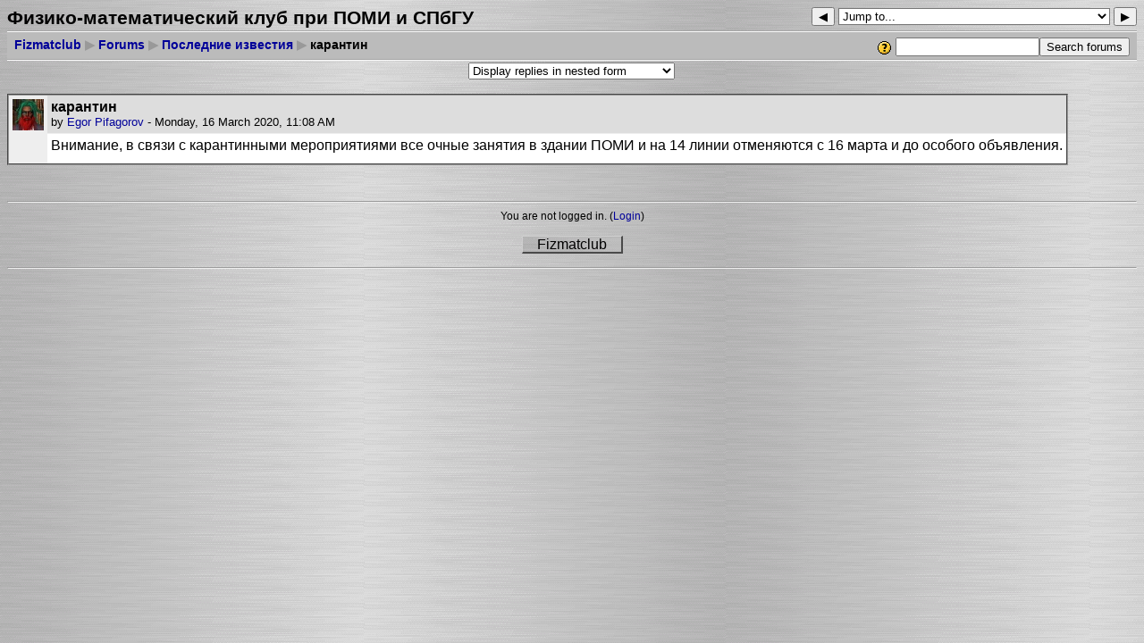

--- FILE ---
content_type: text/html; charset=utf-8
request_url: http://club.pdmi.ras.ru/moodle/mod/forum/discuss.php?d=847
body_size: 12340
content:
<!DOCTYPE html PUBLIC "-//W3C//DTD XHTML 1.0 Strict//EN" "http://www.w3.org/TR/xhtml1/DTD/xhtml1-strict.dtd">
<html xmlns="http://www.w3.org/1999/xhtml" dir="ltr" lang="en" xml:lang="en">
<head>
    <meta http-equiv="Content-Type" content="text/html; charset=utf-8" />
<link rel="stylesheet" type="text/css" href="http://club.pdmi.ras.ru/moodle/theme/standard/styles.php" />
<link rel="stylesheet" type="text/css" href="http://club.pdmi.ras.ru/moodle/theme/metal/styles.php" />

<!--[if IE 7]>
    <link rel="stylesheet" type="text/css" href="http://club.pdmi.ras.ru/moodle/theme/standard/styles_ie7.css" />
<![endif]-->
<!--[if IE 6]>
    <link rel="stylesheet" type="text/css" href="http://club.pdmi.ras.ru/moodle/theme/standard/styles_ie6.css" />
<![endif]-->

<script type="text/javascript"  src="http://club.pdmi.ras.ru/moodle/lib/yui/yahoo/yahoo-min.js"></script>
<script type="text/javascript"  src="http://club.pdmi.ras.ru/moodle/lib/yui/event/event-min.js"></script>
<script type="text/javascript"  src="http://club.pdmi.ras.ru/moodle/lib/yui/dom/dom-min.js"></script>
<script type="text/javascript"  src="http://club.pdmi.ras.ru/moodle/lib/yui/connection/connection-min.js"></script>
<script type="text/javascript"  src="http://club.pdmi.ras.ru/moodle/lib/yui/json/json-min.js"></script>
<script type="text/javascript"  src="http://club.pdmi.ras.ru/moodle/mod/forum/rate_ajax.js"></script>

    <meta name="keywords" content="moodle, Fizmatclub: карантин " />
    <title>Fizmatclub: карантин</title>
    <link rel="shortcut icon" href="http://club.pdmi.ras.ru/moodle/theme/metal/favicon.ico" />
    <script type="text/javascript" src="http://club.pdmi.ras.ru/moodle/lib/speller/spellChecker.js"></script>
<!--<style type="text/css">/*<![CDATA[*/ body{behavior:url(http://club.pdmi.ras.ru/moodle/lib/csshover.htc);} /*]]>*/</style>-->

<script type="text/javascript" src="http://club.pdmi.ras.ru/moodle/lib/javascript-static.js"></script>
<script type="text/javascript" src="http://club.pdmi.ras.ru/moodle/lib/javascript-mod.php"></script>
<script type="text/javascript" src="http://club.pdmi.ras.ru/moodle/lib/overlib/overlib.js"></script>
<script type="text/javascript" src="http://club.pdmi.ras.ru/moodle/lib/overlib/overlib_cssstyle.js"></script>
<script type="text/javascript" src="http://club.pdmi.ras.ru/moodle/lib/cookies.js"></script>
<script type="text/javascript" src="http://club.pdmi.ras.ru/moodle/lib/ufo.js"></script>
<script type="text/javascript" src="http://club.pdmi.ras.ru/moodle/lib/dropdown.js"></script>  

<script type="text/javascript" defer="defer">
//<![CDATA[
setTimeout('fix_column_widths()', 20);
//]]>
</script>
<script type="text/javascript">
//<![CDATA[
function openpopup(url, name, options, fullscreen) {
    var fullurl = "http://club.pdmi.ras.ru/moodle" + url;
    var windowobj = window.open(fullurl, name, options);
    if (!windowobj) {
        return true;
    }
    if (fullscreen) {
        windowobj.moveTo(0, 0);
        windowobj.resizeTo(screen.availWidth, screen.availHeight);
    }
    windowobj.focus();
    return false;
}

function uncheckall() {
    var inputs = document.getElementsByTagName('input');
    for(var i = 0; i < inputs.length; i++) {
        inputs[i].checked = false;
    }
}

function checkall() {
    var inputs = document.getElementsByTagName('input');
    for(var i = 0; i < inputs.length; i++) {
        inputs[i].checked = true;
    }
}

function inserttext(text) {
  text = ' ' + text + ' ';
  if ( opener.document.forms['theform'].message.createTextRange && opener.document.forms['theform'].message.caretPos) {
    var caretPos = opener.document.forms['theform'].message.caretPos;
    caretPos.text = caretPos.text.charAt(caretPos.text.length - 1) == ' ' ? text + ' ' : text;
  } else {
    opener.document.forms['theform'].message.value  += text;
  }
  opener.document.forms['theform'].message.focus();
}

function getElementsByClassName(oElm, strTagName, oClassNames){
	var arrElements = (strTagName == "*" && oElm.all)? oElm.all : oElm.getElementsByTagName(strTagName);
	var arrReturnElements = new Array();
	var arrRegExpClassNames = new Array();
	if(typeof oClassNames == "object"){
		for(var i=0; i<oClassNames.length; i++){
			arrRegExpClassNames.push(new RegExp("(^|\\s)" + oClassNames[i].replace(/\-/g, "\\-") + "(\\s|$)"));
		}
	}
	else{
		arrRegExpClassNames.push(new RegExp("(^|\\s)" + oClassNames.replace(/\-/g, "\\-") + "(\\s|$)"));
	}
	var oElement;
	var bMatchesAll;
	for(var j=0; j<arrElements.length; j++){
		oElement = arrElements[j];
		bMatchesAll = true;
		for(var k=0; k<arrRegExpClassNames.length; k++){
			if(!arrRegExpClassNames[k].test(oElement.className)){
				bMatchesAll = false;
				break;
			}
		}
		if(bMatchesAll){
			arrReturnElements.push(oElement);
		}
	}
	return (arrReturnElements)
}
//]]>
</script>
</head>

<body  class="mod-forum course-1 notloggedin dir-ltr lang-en_utf8" id="mod-forum-discuss">

<div id="page">

    <div id="header" class=" clearfix">        <h1 class="headermain">Физико-математический клуб при ПОМИ и СПбГУ</h1>
        <div class="headermenu"><div class="navigation">
<ul><li><form action="http://club.pdmi.ras.ru/moodle/mod/resource/view.php" onclick="this.target='_top';"><fieldset class="invisiblefieldset"><input type="hidden" name="id" value="83" /><button type="submit" title="Previous activity"><span class="arrow ">&#x25C0;</span><span class="accesshide " >&nbsp;Previous activity</span></button></fieldset></form></li><li><form action="http://club.pdmi.ras.ru/moodle/course/jumpto.php" method="get"  id="navmenupopup" class="popupform"><div><select id="navmenupopup_jump" name="jump" onchange="self.location=document.getElementById('navmenupopup').jump.options[document.getElementById('navmenupopup').jump.selectedIndex].value;">
   <option value="http://club.pdmi.ras.ru/moodle/mod/resource/view.php?id=31" style="background-image: url(http://club.pdmi.ras.ru/moodle/mod/resource/icon.gif);">О Физматклубе</option>
   <option value="http://club.pdmi.ras.ru/moodle/mod/resource/view.php?id=247" style="background-image: url(http://club.pdmi.ras.ru/moodle/mod/resource/icon.gif);">Saint-Petersburg Physics and Mathematics Club  </option>
   <option value="http://club.pdmi.ras.ru/moodle/mod/resource/view.php?id=283" style="background-image: url(http://club.pdmi.ras.ru/moodle/mod/resource/icon.gif);">Лаборатория им. П.Л.Чебышева СПбГУ</option>
   <option value="http://club.pdmi.ras.ru/moodle/mod/resource/view.php?id=49" style="background-image: url(http://club.pdmi.ras.ru/moodle/mod/resource/icon.gif);">ПОМИ РАН</option>
   <option value="http://club.pdmi.ras.ru/moodle/mod/resource/view.php?id=83" style="background-image: url(http://club.pdmi.ras.ru/moodle/mod/resource/icon.gif);">Дом Зимнина (дом кн. Шаховской)</option>
   <option value="http://club.pdmi.ras.ru/moodle/mod/forum/view.php?id=1" selected="selected" style="background-image: url(http://club.pdmi.ras.ru/moodle/mod/forum/icon.gif);">Jump to...</option>
   <option value="http://club.pdmi.ras.ru/moodle/mod/resource/view.php?id=50" style="background-image: url(http://club.pdmi.ras.ru/moodle/mod/resource/icon.gif);">Советы молодому математику</option>
   <option value="http://club.pdmi.ras.ru/moodle/mod/resource/view.php?id=304" style="background-image: url(http://club.pdmi.ras.ru/moodle/mod/resource/icon.gif);">Видеозаписи лекций НМУ и НОЦ МИАН </option>
</select><input type="hidden" name="sesskey" value="HsWsiFwbdU" /><div id="noscriptnavmenupopup" style="display: inline;"><input type="submit" value="Go" /></div><script type="text/javascript">
//<![CDATA[
document.getElementById("noscriptnavmenupopup").style.display = "none";
//]]>
</script></div></form></li><li><form action="http://club.pdmi.ras.ru/moodle/mod/resource/view.php"  onclick="this.target='_top';"><fieldset class="invisiblefieldset"><input type="hidden" name="id" value="50" /><button type="submit" title="Next activity"><span class="accesshide " >Next activity&nbsp;</span><span class="arrow ">&#x25B6;</span></button></fieldset></form></li></ul>
</div></div>
    </div>    <div class="clearer">&nbsp;</div>
    <div class="navbar clearfix">
        <div class="breadcrumb"><h2 class="accesshide " >You are here</h2> <ul>
<li class="first"><a onclick="this.target='_top'" href="http://club.pdmi.ras.ru/moodle/">Fizmatclub</a></li><li> <span class="accesshide " >/&nbsp;</span><span class="arrow sep">&#x25B6;</span> <a onclick="this.target='_top'" href="http://club.pdmi.ras.ru/moodle/mod/forum/index.php?id=1">Forums</a></li><li> <span class="accesshide " >/&nbsp;</span><span class="arrow sep">&#x25B6;</span> <a onclick="this.target='_top'" href="http://club.pdmi.ras.ru/moodle/mod/forum/view.php?id=1">Последние известия</a></li><li> <span class="accesshide " >/&nbsp;</span><span class="arrow sep">&#x25B6;</span> карантин</li></ul></div>
        <div class="navbutton"><div class="forumsearch"><form action="http://club.pdmi.ras.ru/moodle/mod/forum/search.php" style="display:inline"><fieldset class="invisiblefieldset"><span class="helplink"><a title="Help with Search (new window)" href="http://club.pdmi.ras.ru/moodle/help.php?module=moodle&amp;file=search.html&amp;forcelang=" onclick="this.target='popup'; return openpopup('/help.php?module=moodle&amp;file=search.html&amp;forcelang=', 'popup', 'menubar=0,location=0,scrollbars,resizable,width=500,height=400', 0);"><img class="iconhelp" alt="Help with Search (new window)" src="http://club.pdmi.ras.ru/moodle/pix/help.gif" /></a></span><input name="search" type="text" size="18" value="" alt="search" /><input value="Search forums" type="submit" /><input name="id" type="hidden" value="1" /></fieldset></form></div></div>
    </div>
    <div class="clearer">&nbsp;</div>
    <!-- END OF HEADER -->
    <div id="content"><table width="100%" class="discussioncontrols"><tr><td></td><td><form action="http://club.pdmi.ras.ru/moodle/course/jumpto.php" method="get"  id="mode" class="popupform"><div><select id="mode_jump" name="jump" onchange="self.location=document.getElementById('mode').jump.options[document.getElementById('mode').jump.selectedIndex].value;">
   <option value="discuss.php?d=847&amp;mode=1">Display replies flat, with oldest first</option>
   <option value="discuss.php?d=847&amp;mode=-1">Display replies flat, with newest first</option>
   <option value="discuss.php?d=847&amp;mode=2">Display replies in threaded form</option>
   <option value="discuss.php?d=847&amp;mode=3" selected="selected">Display replies in nested form</option>
</select><input type="hidden" name="sesskey" value="HsWsiFwbdU" /><div id="noscriptmode" style="display: inline;"><input type="submit" value="Go" /></div><script type="text/javascript">
//<![CDATA[
document.getElementById("noscriptmode").style.display = "none";
//]]>
</script></div></form></td><td></td></tr></table><a id="p901"></a><table cellspacing="0" class="forumpost"><tr class="header"><td class="picture left"><a  href="http://club.pdmi.ras.ru/moodle/user/view.php?id=2&amp;course=1"><img class="userpicture" src="http://club.pdmi.ras.ru/moodle/user/pix.php/2/f2.jpg" height="35" width="35" alt="Picture of Egor Pifagorov"  /></a></td><td class="topic starter"><div class="subject">карантин</div><div class="author">by <a href="http://club.pdmi.ras.ru/moodle/user/view.php?id=2&amp;course=1">Egor Pifagorov</a> - Monday,  16 March 2020, 11:08 AM</div></td></tr><tr><td class="left side">&nbsp;</td><td class="content">
<div class="posting">Внимание, в связи с карантинными мероприятиями все очные занятия в здании ПОМИ и на 14 линии отменяются с 16 марта и до особого объявления. <br /></div><div class="commands"></div></td></tr></table>

</div><div id="footer"><hr /><div class="logininfo">You are not logged in. (<a  href="http://club.pdmi.ras.ru/moodle/login/index.php">Login</a>)</div><div class="homelink"><a  href="http://club.pdmi.ras.ru/moodle/course/view.php?id=1">Fizmatclub</a></div><hr /><p class="helplink"></p></div>
</div>
</body>
</html>


--- FILE ---
content_type: text/css
request_url: http://club.pdmi.ras.ru/moodle/theme/metal/styles.php
body_size: 11786
content:
/**************************************
 * THEME NAME: metal
 *
 * Files included in this sheet:
 *
 *   metal/gradients.css
 *   metal/colors.css
 *   metal/fonts.css
 **************************************/

/***** metal/gradients.css start *****/

/**
  *  Adds all the nice finish to the standard theme
  *
  */

body {
    background-color: rgb(210,210,210);
    background-image: url(background.png);
    background-repeat: repeat;
    background-attachment: scroll;
}

th.header,
td.header,
div.header {     
    background-image:url(gradient.jpg);     
    background-position:top;    
    background-repeat:repeat-x;     
}

.navbar {
    background-image: none !important;
    background-color: #BBBBBB !important;
    border-top   : 2px groove rgb(250,250,250);
    border-bottom: 2px groove rgb(250,250,250);
    border-left: 0px;
    border-right: 0px;
}

.homelink a:link,
.homelink a:visited,
.homelink a:hover {
  background-color: #dddddd;
  color: #000;
  text-decoration: none;
  background-color: rgb(210,210,210);
  background-image: url(background.png);
  background-repeat: repeat;
  background-attachment: scroll;
}

.breadcrumb .sep {
  color:#999999;
}
   
/***** metal/gradients.css end *****/

/***** metal/colors.css start *****/

/*******************************************************************
 styles_color.css
  
 This CSS file contains all color definitions like 
 background-color, font-color, border-color etc.

 Styles are organised into the following sections:

  core
  header
  footer

  admin
  blocks
  calendar
  course
  doc
  login
  message
  tabs
  user

  various modules

*******************************************************************/

/***
 ***  Core
 ***/

a:link,
a:visited {
  color:#000099;
}

a.dimmed:link,
a.dimmed:visited {
  color:#AAAAAA;
}

a:hover {
  color:#CC0000;
}

a.autolink:link,
a.autolink:visited {
  color:#000000;
  background: #DDDDDD;
}

a.autolink.glossary:hover {
  cursor: help;
}

body {
  background-color:#FAFAFA;
}

th.header,
td.header,
div.header {
  background-color:#EEEEEE;
}

.navbar {
}

table.formtable tbody th {
  background: none;
}

.highlight {
  background-color:#AAFFAA;
}

.highlight2 {
  color:#AA0000; /* highlight missing terms in forum search */
}

/* Alternate rows even */
.r0 {  
}

/* Alternate rows odd */
.r1 {  
}

/* notification messages (can be good or bad) */
.notifyproblem {
  color:#660000;
}
.notifysuccess {
  color:#006600;
}

.required {
  background-color:#DDDDDD;
}

.generalbox {
  border-color:#999999; 
}
.informationbox {
  border-color:#999999; 
}
.feedbackbox {
  border-color: #999999; 
}
.feedbackby {
  background-color:#BBBBBB;
}

.noticebox {
  border-color:#999999; 
}

.errorbox {
  color:#ffffff;
  border-color:#999999;
  background-color:#990000;
}

.tabledivider {
  border-color:#999999;
  border-width:2px;
  border-style:groove;
}

.sitetopic {
}

.sitetopiccontent {
  border-color:#000000;
  background-color:#FFFFFF;
}

.dimmed_text {
  color:#AAAAAA;
}

.teacheronly {
  color:#990000;
}

.unread {
  background: #FFD991;
} 

.censoredtext {
  color:#000000;
  background:#000000;
}


/* kept for backward compatibility with some non-standard modules
   which use these classes for various things */
.generaltab, .generaltabinactive {
  background-color:#BBBBBB;
}
.generaltabselected {
  background-color:#DDDDDD;
}
.generaltabinactive {
  color:#CCCCCC;
}



/***
 *** Header
 ***/

/***
 *** Footer
 ***/

.homelink a:link,
.homelink a:visited,
.homelink a:hover {
  background-color: #dddddd;
  color: #000;
  text-decoration: none;
}
.homelink a:link,
.homelink a:visited {
  border-top: 1px solid #cecece;
  border-bottom: 2px solid #4a4a4a;
  border-left: 1px solid #cecece;
  border-right: 2px solid #4a4a4a;
}
.homelink a:hover {
  border-bottom: 1px solid #cecece;
  border-top: 2px solid #4a4a4a;
  border-right: 1px solid #cecece;
  border-left: 2px solid #4a4a4a;
}


/***
 *** Admin
 ***/

.generalboxcontent {
  background-color:#EEEEEE; 
}

.admin .generalbox {
  border-color:#999999; 
}

.admin .informationbox {
  border-color:#999999; 
  background-color:#FFFFFF; 
}

body#admin-index .c0 {
  background-color: #FAFAFA;
}



/***
 *** Blocks
 ***/

.sideblock {
  border-color:#999999;
  border-width:2px;
  border-style:groove;
}

.sideblock .header {
}

.sideblock .content {
  background-color:#FCFCFC;
}

.sideblock .content hr {
  border-top-color:#999999;
}

.sideblock .list {
}


/***
 *** Calendar
 ***/

#calendar .maincalendar,
#calendar .sidecalendar {
  border-color: #999999;
}

#calendar .maincalendar table.calendarmonth th {
  border-color: #999999;
}

table.minicalendar {
  border-color:#999999;
}

#calendar .maincalendar .eventlist .event {
  border-color:#999999;
}

#calendar .maincalendar .eventlist .event .topic,
#calendar .maincalendar .eventlist .event .picture,
#calendar .maincalendar .eventlist .event .side {
  background-color:#EEEEEE;
}

#calendar .maincalendar table.calendarmonth ul.events-underway {
  color:#999999;
}

#calendar .event_global,
.minicalendar .event_global,
.block_calendar_month .event_global {
  border-color:#2EBA0E !important;
  background-color:#2EBA0E;
}

#calendar .event_course,
.minicalendar .event_course,
.block_calendar_month .event_course {
  border-color:#FF9966 !important;
  background-color:#FF9966;
}

#calendar .event_group,
.minicalendar .event_group,
.block_calendar_month .event_group {
  border-color:#FBBB23 !important;
  background-color:#FBBB23;
}

#calendar .event_user,
.minicalendar .event_user,
.block_calendar_month .event_user {
  border-color:#A1BECB !important;
  background-color:#A1BECB;
}

#calendar .duration_global,
.minicalendar .duration_global {
  border-top-color:#2EBA0E !important;
  border-bottom-color:#2EBA0E !important;
}

#calendar .duration_course,
.minicalendar .duration_course {
  border-top-color:#FF9966 !important;
  border-bottom-color:#FF9966 !important;
}

#calendar .duration_group,
.minicalendar .duration_group {
  border-top-color:#FBBB23 !important;
  border-bottom-color:#FBBB23 !important;
}

#calendar .duration_user,
.minicalendar .duration_user {
  border-top-color:#A1BECB !important;
  border-bottom-color:#A1BECB !important;
}

#calendar .weekend,
.minicalendar .weekend {
  color:#FF0000;
}

#calendar .today,
.minicalendar .today {
  border-color:#999999 !important;
}

.cal_popup_fg {
  background-color:#FFFFFF;
}

.cal_popup_bg {
  border-color:#999999;
  background-color:#FFFFFF;
}

#calendar .maincalendar .filters table,
#calendar .sidecalendar .filters table,
.block_calendar_month .filters table {
  background-color: #EEEEEE;
}



/***
 *** Course
 ***/

/* course, entry-page, login */
.headingblock {
  border-color:#999999;
  border-width:2px;
  border-style:groove;
}

/* course */
.headingblock .outline {
  border-color:#999999;
}

#course-view .section td {
  border-color:#999999;
}

#course-view .section .content {
  background: #FFFFFF;
}

#course-view .section .side {
  background: #EEEEEE;
}

#course-view .section .left {
}

#course-view .section .right {
}

#course-view .current .side{
  background: #FFD991;
}

#course-view .topics {
}

#course-view .weeks {
}

#course-view .section .spacer {
}

#course-view .section .weekdates {
  color:#AAAAAA;
}

.categoryboxcontent,
.courseboxcontent {
  border-color:#999999;
  background: #FFFFFF;
}
body#course-user .section {
  border-color:#999999;
}



/***
 *** Doc
 ***/

/***
 *** Login
 ***/

.loginbox,
.loginbox.twocolumns .loginpanel,
.loginbox .subcontent {
  border-color:#999999;
}


/***
 *** Message
 ***/

table.message_search_results td {
  border-color:#000000;
}

.message .author {
  color: #999999;
}

.message .time {
  color: #999999;
}

.message .content {
}


/***
 *** Tabs
 ***/

.tablink a:link,
.tablink a:visited {
  color:#000066;
}

.selected .tablink a:link,
.selected .tablink a:visited {
  color:#000000;
}
.tabs .side {
  border-color: #000000;
}
.tabrow td {
  background:url(pix/tab/left.gif) top left no-repeat;
}
.tabrow td .tablink {
  background:url(pix/tab/right.gif) top right no-repeat;
}
.tabrow td:hover {
  background-image:url(pix/tab/left_hover.gif);
}
.tabrow td:hover .tablink {
  background-image:url(pix/tab/right_hover.gif);
}
.tabrow .last span {
  background:url(pix/tab/right_end.gif) top right no-repeat;
}
.tabrow .selected {
  background:url(pix/tab/left_active.gif) top left no-repeat;
}
.tabrow .selected .tablink {
  background:url(pix/tab/right_active.gif) top right no-repeat;
}
.tabrow td.selected:hover {
  background-image:url(pix/tab/left_active_hover.gif);
}
.tabrow td.selected:hover .tablink {
  background-image:url(pix/tab/right_active_hover.gif);
}


/***
 *** User
 ***/

.userpicture {
  background:#EEEEEE; 
}

.userinfobox {
  border-color: #999999;
  background-color: #F7F7F7;
}
.groupinfobox {
  border-color: #999999;
  background-color: #FCFCFC;
}


/***
 *** Modules: Assignment
 ***/

.assignmentsubmission {
}

.assignmentnew .assignmentfeedback{
  background-color:#DDDDDD;
}   
  
.assignmentold .assignmentfeedback{
  background-color:#BBBBBB;
}

.assignmentheading {
  background-color:#BBBBBB;
}


/***
 *** Modules: Chat
 ***/

/***
 *** Modules: Choice
 ***/

/***
 *** Modules: Forum
 ***/

.forumheaderlist,
.forumpost {
  border-color:#999999;
  border-width:2px;
  border-style:groove;
}

.forumpost .content {
  background: #FFFFFF;
}

.forumpost .left {
  background:#EEEEEE; 
}

.forumpost .topic {
  border-bottom-color: #EEEEEE;
}

.forumpost .starter {
  background:#DDDDDD; 
}

.forumheaderlist .discussion .starter {
  background:#DDDDDD; 
}

.forumheaderlist td {
  border-color: #000000;
}

.sideblock .post .head {
  color:#555555;
}

.forumthread .unread {
  background: #FFD991;
}
#mod-forum-discuss .forumpost {
  background: none;
}

#mod-forum-discuss .forumpost.unread .content {
  border-width:3px;
/*  border-color: #FFD991; */ 
} 

#mod-forum-discuss .forumthread .unread {
} 

#mod-forum-index .unread {
}


/***
 *** Modules: Glossary
 ***/

.entryboxheader {
  border-color: #000000;
}

.entrybox {
  border-color: #000000;
}

.entry {
}

.glossarypost {
  border-color: #000000;
}

.glossarypost .entryheader,
.glossarypost .entryapproval,
.glossarypost .picture,
.glossarypost .entryattachment,
.glossarypost .left {
  background-color: #F0F0F0;
}

.glossarycomment {
  border-color: #000000;
}

.glossarycomment .entryheader,
.glossarycomment .picture,
.glossarycomment .left {
  background-color: #F0F0F0;

}

#mod-glossary-report .generalbox .teacher {
  background: #F0F0F0;
}

.glossarycategoryheader {
  background-color: #dddddd;
}

.glossaryformatheader {
  background-color: #dddddd;
}


/***
 *** Modules: Journal
 ***/

#mod-journal-view .feedbackbox .left,
#mod-journal-view .feedbackbox .entryheader {
  background-color: #dddddd;
}

/***
 *** Modules: Label
 ***/

/***
 *** Modules: Lesson
 ***/

/***
 *** Modules: Quiz
 ***/

body#mod-quiz-report table#attempts td {
  border-color: #000000;
}
body#mod-quiz-report table#attempts .r1 {
  background-color: #eeeeee;
}


/***
 *** Modules: Resource
 ***/

/***
 *** Modules: Scorm
 ***/

/***
 *** Modules: Survey
 ***/

#mod-survey-view .r0 {
  background-color: #EEEEEE;
}
#mod-survey-view .r1 {
  background-color: #DDDDDD;
}


/***
 *** Modules: Wiki
 ***/

/***
 *** Modules: Workshop
 ***/

.workshoppostpicture {
  background-color:#FEE6B9;
}

.workshopassessmentheading {
  background-color:#DDDDDD;
}

#user-index .cell {
  background-color:#DDDDDD;
}

/***** metal/colors.css end *****/

/***** metal/fonts.css start *****/

/* make some small fonts a little bigger */
.logininfo, .helplink, .minicalendar *, .link, .footer {
  font-size: 9pt !important;
}
/***** metal/fonts.css end *****/



--- FILE ---
content_type: application/x-javascript
request_url: http://club.pdmi.ras.ru/moodle/lib/javascript-static.js
body_size: 17320
content:
// Miscellaneous core Javascript functions for Moodle

function popupchecker(msg) {
    var testwindow = window.open('itestwin.html', '', 'width=1,height=1,left=0,top=0,scrollbars=no');
    if (testwindow == null)
        {alert(msg);}
    else {
        testwindow.close();
    }
}

/*
function popUpProperties(inobj) {
/// Legacy function
  var op = window.open();
  op.document.open('text/plain');
  for (objprop in inobj) {
    op.document.write(objprop + ' => ' + inobj[objprop] + '\n');
  }
  op.document.close();
}

function fillmessagebox(text) {
/// Legacy function
  document.form.message.value = text;
}

function copyrichtext(textname) {
/// Legacy stub for old editor - to be removed soon
  return true;
}
*/

function checkall() {
  var el = document.getElementsByTagName('input');
  for(var i=0; i<el.length; i++) {
    if(el[i].type == 'checkbox') {
      el[i].checked = true;
    }
  }
}

function checknone() {
  var el = document.getElementsByTagName('input');
  for(var i=0; i<el.length; i++) {
    if(el[i].type == 'checkbox') {
      el[i].checked = false;
    }
  }
}

function lockoptions(formid, master, subitems) {
  // Subitems is an array of names of sub items.
  // Optionally, each item in subitems may have a
  // companion hidden item in the form with the
  // same name but prefixed by "h".
  var form = document.forms[formid];

  if (eval("form."+master+".checked")) {
    for (i=0; i<subitems.length; i++) {
      unlockoption(form, subitems[i]);
    }
  } else {
    for (i=0; i<subitems.length; i++) {
      lockoption(form, subitems[i]);
    }
  }
  return(true);
}

function lockoption(form,item) {
  eval("form."+item+".disabled=true");/* IE thing */
  if(form.elements['h'+item]) {
    eval("form.h"+item+".value=1");
  }
}

function unlockoption(form,item) {
  eval("form."+item+".disabled=false");/* IE thing */
  if(form.elements['h'+item]) {
    eval("form.h"+item+".value=0");
  }
}

/**
 * Get the value of the 'virtual form element' with a particular name. That is,
 * abstracts away the difference between a normal form element, like a select
 * which is a single HTML element with a .value property, and a set of radio
 * buttons, which is several HTML elements.
 *
 * @param form a HTML form.
 * @param master the name of an element in that form.
 * @return the value of that element.
 */
function get_form_element_value(form, name) {
    var element = form[name];
    if (!element) {
        return null;
    }
    if (element.tagName) {
        // Ordinarly thing like a select box.
        return element.value;
    }
    // Array of things, like radio buttons.
    for (var j = 0; j < element.length; j++) {
        var el = element[j];
        if (el.checked) {
            return el.value;
        }
    }
    return null;
}


/**
 * Set the disabled state of the 'virtual form element' with a particular name.
 * This abstracts away the difference between a normal form element, like a select
 * which is a single HTML element with a .value property, and a set of radio
 * buttons, which is several HTML elements.
 *
 * @param form a HTML form.
 * @param master the name of an element in that form.
 * @param disabled the disabled state to set.
 */
function set_form_element_disabled(form, name, disabled) {
    var element = form[name];
    if (!element) {
        return;
    }
    if (element.tagName) {
        // Ordinarly thing like a select box.
        element.disabled = disabled;
    }
    // Array of things, like radio buttons.
    for (var j = 0; j < element.length; j++) {
        var el = element[j];
        el.disabled = disabled;
    }
}

function lockoptionsall(formid) {
    var form = document.forms[formid];
    var dependons = eval(formid + 'items');
    var tolock = [];
    for (var dependon in dependons) {
        // change for MooTools compatibility
        if (!dependons.propertyIsEnumerable(dependon)) {
            continue;
        }
        if (!form[dependon]) {
            continue;
        }
        for (var condition in dependons[dependon]) {
            for (var value in dependons[dependon][condition]) {
                var lock;
                switch (condition) {
                  case 'notchecked':
                      lock = !form[dependon].checked; break;
                  case 'checked':
                      lock = form[dependon].checked; break;
                  case 'noitemselected':
                      lock = form[dependon].selectedIndex == -1; break;
                  case 'eq':
                      lock = get_form_element_value(form, dependon) == value; break;
                  default:
                      lock = get_form_element_value(form, dependon) != value; break;
                }
                for (var ei in dependons[dependon][condition][value]) {
                    // change for MooTools compatibility
                    if (!window.webkit && (!dependons[dependon][condition][value].propertyIsEnumerable(ei))) {
                        continue;
                    }
                    var eltolock = dependons[dependon][condition][value][ei];
                    if (tolock[eltolock] != null) {
                        tolock[eltolock] = lock || tolock[eltolock];
                    } else {
                        tolock[eltolock] = lock;
                    }
                }
            }
        }
    }
    for (var el in tolock) {
        // change for MooTools compatibility
        if (!tolock.propertyIsEnumerable(el)) {
            continue;
        }
        set_form_element_disabled(form, el, tolock[el]);
    }
    return true;
}

function lockoptionsallsetup(formid) {
    var form = document.forms[formid];
    var dependons = eval(formid+'items');
    for (var dependon in dependons) {
        // change for MooTools compatibility
        if (!dependons.propertyIsEnumerable(dependon)) {
            continue;
        }
        var masters = form[dependon];
        if (!masters) {
            continue;
        }
        if (masters.tagName) {
            // If master is radio buttons, we get an array, otherwise we don't.
            // Convert both cases to an array for convinience.
            masters = [masters];
        }
        for (var j = 0; j < masters.length; j++) {
            master = masters[j];
            master.formid = formid;
            master.onclick  = function() {return lockoptionsall(this.formid);};
            master.onblur   = function() {return lockoptionsall(this.formid);};
            master.onchange = function() {return lockoptionsall(this.formid);};
        }
    }
    for (var i = 0; i < form.elements.length; i++) {
        var formelement = form.elements[i];
        if (formelement.type=='reset') {
            formelement.formid = formid;
            formelement.onclick  = function() {this.form.reset();return lockoptionsall(this.formid);};
            formelement.onblur   = function() {this.form.reset();return lockoptionsall(this.formid);};
            formelement.onchange = function() {this.form.reset();return lockoptionsall(this.formid);};
        }
    }
    return lockoptionsall(formid);
}


function submitFormById(id) {
    var theform = document.getElementById(id);
    if(!theform) {
        return false;
    }
    if(theform.tagName.toLowerCase() != 'form') {
        return false;
    }
    if(!theform.onsubmit || theform.onsubmit()) {
        return theform.submit();
    }
}

function select_all_in(elTagName, elClass, elId) {
    var inputs = document.getElementsByTagName('input');
    inputs = filterByParent(inputs, function(el) {return findParentNode(el, elTagName, elClass, elId);});
    for(var i = 0; i < inputs.length; ++i) {
        if(inputs[i].type == 'checkbox' || inputs[i].type == 'radio') {
            inputs[i].checked = 'checked';
        }
    }
}

function deselect_all_in(elTagName, elClass, elId) {
    var inputs = document.getElementsByTagName('INPUT');
    inputs = filterByParent(inputs, function(el) {return findParentNode(el, elTagName, elClass, elId);});
    for(var i = 0; i < inputs.length; ++i) {
        if(inputs[i].type == 'checkbox' || inputs[i].type == 'radio') {
            inputs[i].checked = '';
        }
    }
}

function confirm_if(expr, message) {
    if(!expr) {
        return true;
    }
    return confirm(message);
}


/*
    findParentNode (start, elementName, elementClass, elementID)

    Travels up the DOM hierarchy to find a parent element with the
    specified tag name, class, and id. All conditions must be met,
    but any can be ommitted. Returns the BODY element if no match
    found.
*/
function findParentNode(el, elName, elClass, elId) {
    while(el.nodeName.toUpperCase() != 'BODY') {
        if(
            (!elName || el.nodeName.toUpperCase() == elName) &&
            (!elClass || el.className.indexOf(elClass) != -1) &&
            (!elId || el.id == elId))
        {
            break;
        }
        el = el.parentNode;
    }
    return el;
}
/*
    findChildNode (start, elementName, elementClass, elementID)

    Travels down the DOM hierarchy to find all child elements with the
    specified tag name, class, and id. All conditions must be met,
    but any can be ommitted.
    Doesn't examine children of matches.
*/
function findChildNodes(start, tagName, elementClass, elementID, elementName) {
    var children = new Array();
    for (var i = 0; i < start.childNodes.length; i++) {
        var classfound = false;
        var child = start.childNodes[i];
        if((child.nodeType == 1) &&//element node type
                  (elementClass && (typeof(child.className)=='string'))) {
            var childClasses = child.className.split(/\s+/);
            for (var childClassIndex in childClasses) {
                if (childClasses[childClassIndex]==elementClass) {
                    classfound = true;
                    break;
                }
            }
        }
        if(child.nodeType == 1) { //element node type
            if  ( (!tagName || child.nodeName == tagName) &&
                (!elementClass || classfound)&&
                (!elementID || child.id == elementID) &&
                (!elementName || child.name == elementName))
            {
                children = children.concat(child);
            } else {
                children = children.concat(findChildNodes(child, tagName, elementClass, elementID, elementName));
            }
        }
    }
    return children;
}
/*
    elementSetHide (elements, hide)

    Adds or removes the "hide" class for the specified elements depending on boolean hide.
*/
function elementShowAdvanced(elements, show) {
    for (var elementIndex in elements) {
        element = elements[elementIndex];
        element.className = element.className.replace(new RegExp(' ?hide'), '')
        if(!show) {
            element.className += ' hide';
        }
    }
}

function showAdvancedInit(addBefore, nameAttr, buttonLabel, hideText, showText) {
    var showHideButton = document.createElement("input");
    showHideButton.type = 'button';
    showHideButton.value = buttonLabel;
    showHideButton.name = nameAttr;
    showHideButton.moodle = {
        hideLabel: hideText,
        showLabel: showText
    };
    YAHOO.util.Event.addListener(showHideButton, 'click', showAdvancedOnClick);
    el = document.getElementById(addBefore);
    el.parentNode.insertBefore(showHideButton, el);
}

function showAdvancedOnClick(e) {
    var button = e.target ? e.target : e.srcElement;

    var toSet=findChildNodes(button.form, null, 'advanced');
    var buttontext = '';
    if (button.form.elements['mform_showadvanced_last'].value == '0' ||  button.form.elements['mform_showadvanced_last'].value == '' ) {
        elementShowAdvanced(toSet, true);
        buttontext = button.moodle.hideLabel;
        button.form.elements['mform_showadvanced_last'].value = '1';
    } else {
        elementShowAdvanced(toSet, false);
        buttontext = button.moodle.showLabel;
        button.form.elements['mform_showadvanced_last'].value = '0';
    }
    var formelements = button.form.elements;
    // Fixed MDL-10506
    for (var i = 0; i < formelements.length; i++) {
        if (formelements[i] && formelements[i].name && (formelements[i].name=='mform_showadvanced')) {
            formelements[i].value = buttontext;
        }
    }
    //never submit the form if js is enabled.
    return false;
}

function unmaskPassword(id) {
  var pw = document.getElementById(id);
  var chb = document.getElementById(id+'unmask');

  try {
    // first try IE way - it can not set name attribute later
    if (chb.checked) {
      var newpw = document.createElement('<input type="text" name="'+pw.name+'">');
    } else {
      var newpw = document.createElement('<input type="password" name="'+pw.name+'">');
    }
    newpw.attributes['class'].nodeValue = pw.attributes['class'].nodeValue;
  } catch (e) {
    var newpw = document.createElement('input');
    newpw.setAttribute('name', pw.name);
    if (chb.checked) {
      newpw.setAttribute('type', 'text');
    } else {
      newpw.setAttribute('type', 'password');
    }
    newpw.setAttribute('class', pw.getAttribute('class'));
  }
  newpw.id = pw.id;
  newpw.size = pw.size;
  newpw.onblur = pw.onblur;
  newpw.onchange = pw.onchange;
  newpw.value = pw.value;
  pw.parentNode.replaceChild(newpw, pw);
}

/*
    elementToggleHide (element, elementFinder)

    If elementFinder is not provided, toggles the "hidden" class for the specified element.
    If elementFinder is provided, then the "hidden" class will be toggled for the object
    returned by the function call elementFinder(element).

    If persistent == true, also sets a cookie for this.
*/
function elementToggleHide(el, persistent, elementFinder, strShow, strHide) {
    if(!elementFinder) {
        var obj = el;  //el:container
        el = document.getElementById('togglehide_'+obj.id);
    }
    else {
        var obj = elementFinder(el);  //el:button.
    }
    if(obj.className.indexOf('hidden') == -1) {
        obj.className += ' hidden';
        if (el.src) {
            el.src = el.src.replace('switch_minus', 'switch_plus');
            el.alt = strShow;
            el.title = strShow;
        }
        var shown = 0;
    }
    else {
        obj.className = obj.className.replace(new RegExp(' ?hidden'), '');
        if (el.src) {
            el.src = el.src.replace('switch_plus', 'switch_minus');
            el.alt = strHide;
            el.title = strHide;
        }
        var shown = 1;
    }

    if(persistent == true) {
        new cookie('hide:' + obj.id, 1, (shown ? -1 : 356), '/').set();
    }
}

function elementCookieHide(id, strShow, strHide) {
    var obj  = document.getElementById(id);
    var cook = new cookie('hide:' + id).read();
    if(cook != null) {
        elementToggleHide(obj, false, null, strShow, strHide);
    }
}

function filterByParent(elCollection, parentFinder) {
    var filteredCollection = [];
    for(var i = 0; i < elCollection.length; ++i) {
        var findParent = parentFinder(elCollection[i]);
        if(findParent.nodeName != 'BODY') {
            filteredCollection.push(elCollection[i]);
        }
    }
    return filteredCollection;
}

/*
    All this is here just so that IE gets to handle oversized blocks
    in a visually pleasing manner. It does a browser detect. So sue me.
*/

function fix_column_widths() {
    var agt = navigator.userAgent.toLowerCase();
    if ((agt.indexOf("msie") != -1) && (agt.indexOf("opera") == -1)) {
        fix_column_width('left-column');
        fix_column_width('right-column');
    }
}

function fix_column_width(colName) {
    if(column = document.getElementById(colName)) {
        if(!column.offsetWidth) {
            setTimeout("fix_column_width('" + colName + "')", 20);
            return;
        }

        var width = 0;
        var nodes = column.childNodes;

        for(i = 0; i < nodes.length; ++i) {
            if(nodes[i].className.indexOf("sideblock") != -1 ) {
                if(width < nodes[i].offsetWidth) {
                    width = nodes[i].offsetWidth;
                }
            }
        }

        for(i = 0; i < nodes.length; ++i) {
            if(nodes[i].className.indexOf("sideblock") != -1 ) {
                nodes[i].style.width = width + 'px';
            }
        }
    }
}


/*
   Insert myValue at current cursor position
 */
function insertAtCursor(myField, myValue) {
    // IE support
    if (document.selection) {
        myField.focus();
        sel = document.selection.createRange();
        sel.text = myValue;
    }
    // Mozilla/Netscape support
    else if (myField.selectionStart || myField.selectionStart == '0') {
        var startPos = myField.selectionStart;
        var endPos = myField.selectionEnd;
        myField.value = myField.value.substring(0, startPos)
            + myValue + myField.value.substring(endPos, myField.value.length);
    } else {
        myField.value += myValue;
    }
}


/*
        Call instead of setting window.onload directly or setting body onload=.
        Adds your function to a chain of functions rather than overwriting anything
        that exists.
*/
function addonload(fn) {
    var oldhandler=window.onload;
    window.onload=function() {
        if(oldhandler) oldhandler();
            fn();
    }
}


--- FILE ---
content_type: application/x-javascript
request_url: http://club.pdmi.ras.ru/moodle/lib/dropdown.js
body_size: 2612
content:
/****
Author: Jerome Mouneyrac
Bug Reference: http://tracker.moodle.org/browse/MDL-14439
IE and Opera fire the onchange when ever you move into a dropdwown list with the keyboard.
These functions fix this problem.
****/

/*
global variables

Note:
if I didn't use global variables, we would need to pass them as parameter:  
=> in initSelect(): 
   I would write "theSelect.onchange = selectChanged(...);"
   This code causes a javascript error on IE. (not firefox)
so I had to write theSelect.onchange = selectChanged; It's why I use global variables .
Because I use global variables, I didn't put this code in javascript-static.js.
This file is loaded in javascript.php.
*/ 
var select_formid;
var select_targetwindow;

//we redefine all user actions on the dropdown list
//onfocus, onchange, onkeydown, and onclick
function initSelect(formId,targetWindow)
{
    //initialise global variables
    select_formid=formId;
    select_targetwindow=targetWindow;

    var theSelect = document.getElementById(select_formid+"_jump");

    theSelect.changed = false;

    selectFocussed();

    theSelect.onchange = selectChanged;
    theSelect.onkeydown = selectKeyed;
    theSelect.onclick = selectClicked;
    
    return true;
}

function selectChanged(theElement)
{
    var theSelect;
    
    if (theElement && theElement.value)
    {
        theSelect = theElement;
    }
    else
    {
        theSelect = this;
    }
    
    if (!theSelect.changed)
    {
        return false;
    }

    //here is the onchange redirection
    select_targetwindow.location=document.getElementById(select_formid).jump.options[document.getElementById(select_formid).jump.selectedIndex].value;                                
    
    return true;
}

function selectClicked()
{
    this.changed = true;
}

function selectFocussed()
{
    this.initValue = this.value;
    
    return true;
}

//we keep Firefox behaviors: onchange is fired when we press "Enter", "Esc", or "Tab"" keys.
//note that is probably not working on Mac (keyCode could be different)
function selectKeyed(e)
{
    var theEvent;
    var keyCodeTab = "9";
    var keyCodeEnter = "13";
    var keyCodeEsc = "27";
    
    if (e)
    {
        theEvent = e;
    }
    else
    {
        theEvent = event;
    }

    if ((theEvent.keyCode == keyCodeEnter || theEvent.keyCode == keyCodeTab) && this.value != this.initValue)
    {
        this.changed = true;
        selectChanged(this);
    }
    else if (theEvent.keyCode == keyCodeEsc)
    {
        this.value = this.initValue;
    }
    else
    {
        this.changed = false;
    }
    
    return true;
}